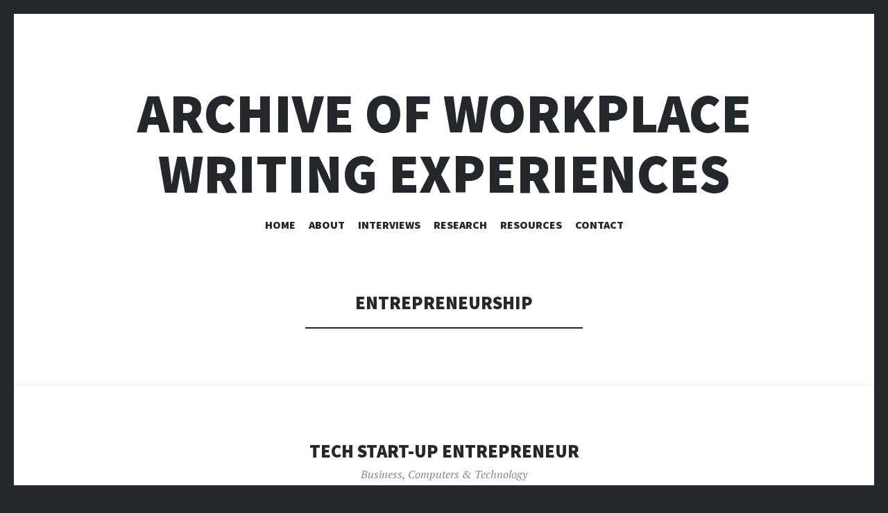

--- FILE ---
content_type: text/html; charset=UTF-8
request_url: https://www.workplace-writing.org/tag/entrepreneurship/
body_size: 22214
content:
<!DOCTYPE html>
<html lang="en-US">
<head>
<meta charset="UTF-8">
<meta name="viewport" content="width=device-width, initial-scale=1">
<link rel="profile" href="http://gmpg.org/xfn/11">
<link rel="pingback" href="https://www.workplace-writing.org/xmlrpc.php">

<title>entrepreneurship &#8211; Archive of Workplace Writing Experiences</title>
<meta name='robots' content='max-image-preview:large' />
	<style>img:is([sizes="auto" i], [sizes^="auto," i]) { contain-intrinsic-size: 3000px 1500px }</style>
	<link rel='dns-prefetch' href='//stats.wp.com' />
<link rel='dns-prefetch' href='//fonts.googleapis.com' />
<link rel='dns-prefetch' href='//v0.wordpress.com' />
<link rel='preconnect' href='//i0.wp.com' />
<link rel="alternate" type="application/rss+xml" title="Archive of Workplace Writing Experiences &raquo; Feed" href="https://www.workplace-writing.org/feed/" />
<link rel="alternate" type="application/rss+xml" title="Archive of Workplace Writing Experiences &raquo; Comments Feed" href="https://www.workplace-writing.org/comments/feed/" />
<link rel="alternate" type="application/rss+xml" title="Archive of Workplace Writing Experiences &raquo; entrepreneurship Tag Feed" href="https://www.workplace-writing.org/tag/entrepreneurship/feed/" />
<script type="text/javascript">
/* <![CDATA[ */
window._wpemojiSettings = {"baseUrl":"https:\/\/s.w.org\/images\/core\/emoji\/16.0.1\/72x72\/","ext":".png","svgUrl":"https:\/\/s.w.org\/images\/core\/emoji\/16.0.1\/svg\/","svgExt":".svg","source":{"concatemoji":"https:\/\/www.workplace-writing.org\/wp-includes\/js\/wp-emoji-release.min.js?ver=6.8.3"}};
/*! This file is auto-generated */
!function(s,n){var o,i,e;function c(e){try{var t={supportTests:e,timestamp:(new Date).valueOf()};sessionStorage.setItem(o,JSON.stringify(t))}catch(e){}}function p(e,t,n){e.clearRect(0,0,e.canvas.width,e.canvas.height),e.fillText(t,0,0);var t=new Uint32Array(e.getImageData(0,0,e.canvas.width,e.canvas.height).data),a=(e.clearRect(0,0,e.canvas.width,e.canvas.height),e.fillText(n,0,0),new Uint32Array(e.getImageData(0,0,e.canvas.width,e.canvas.height).data));return t.every(function(e,t){return e===a[t]})}function u(e,t){e.clearRect(0,0,e.canvas.width,e.canvas.height),e.fillText(t,0,0);for(var n=e.getImageData(16,16,1,1),a=0;a<n.data.length;a++)if(0!==n.data[a])return!1;return!0}function f(e,t,n,a){switch(t){case"flag":return n(e,"\ud83c\udff3\ufe0f\u200d\u26a7\ufe0f","\ud83c\udff3\ufe0f\u200b\u26a7\ufe0f")?!1:!n(e,"\ud83c\udde8\ud83c\uddf6","\ud83c\udde8\u200b\ud83c\uddf6")&&!n(e,"\ud83c\udff4\udb40\udc67\udb40\udc62\udb40\udc65\udb40\udc6e\udb40\udc67\udb40\udc7f","\ud83c\udff4\u200b\udb40\udc67\u200b\udb40\udc62\u200b\udb40\udc65\u200b\udb40\udc6e\u200b\udb40\udc67\u200b\udb40\udc7f");case"emoji":return!a(e,"\ud83e\udedf")}return!1}function g(e,t,n,a){var r="undefined"!=typeof WorkerGlobalScope&&self instanceof WorkerGlobalScope?new OffscreenCanvas(300,150):s.createElement("canvas"),o=r.getContext("2d",{willReadFrequently:!0}),i=(o.textBaseline="top",o.font="600 32px Arial",{});return e.forEach(function(e){i[e]=t(o,e,n,a)}),i}function t(e){var t=s.createElement("script");t.src=e,t.defer=!0,s.head.appendChild(t)}"undefined"!=typeof Promise&&(o="wpEmojiSettingsSupports",i=["flag","emoji"],n.supports={everything:!0,everythingExceptFlag:!0},e=new Promise(function(e){s.addEventListener("DOMContentLoaded",e,{once:!0})}),new Promise(function(t){var n=function(){try{var e=JSON.parse(sessionStorage.getItem(o));if("object"==typeof e&&"number"==typeof e.timestamp&&(new Date).valueOf()<e.timestamp+604800&&"object"==typeof e.supportTests)return e.supportTests}catch(e){}return null}();if(!n){if("undefined"!=typeof Worker&&"undefined"!=typeof OffscreenCanvas&&"undefined"!=typeof URL&&URL.createObjectURL&&"undefined"!=typeof Blob)try{var e="postMessage("+g.toString()+"("+[JSON.stringify(i),f.toString(),p.toString(),u.toString()].join(",")+"));",a=new Blob([e],{type:"text/javascript"}),r=new Worker(URL.createObjectURL(a),{name:"wpTestEmojiSupports"});return void(r.onmessage=function(e){c(n=e.data),r.terminate(),t(n)})}catch(e){}c(n=g(i,f,p,u))}t(n)}).then(function(e){for(var t in e)n.supports[t]=e[t],n.supports.everything=n.supports.everything&&n.supports[t],"flag"!==t&&(n.supports.everythingExceptFlag=n.supports.everythingExceptFlag&&n.supports[t]);n.supports.everythingExceptFlag=n.supports.everythingExceptFlag&&!n.supports.flag,n.DOMReady=!1,n.readyCallback=function(){n.DOMReady=!0}}).then(function(){return e}).then(function(){var e;n.supports.everything||(n.readyCallback(),(e=n.source||{}).concatemoji?t(e.concatemoji):e.wpemoji&&e.twemoji&&(t(e.twemoji),t(e.wpemoji)))}))}((window,document),window._wpemojiSettings);
/* ]]> */
</script>
<style id='wp-emoji-styles-inline-css' type='text/css'>

	img.wp-smiley, img.emoji {
		display: inline !important;
		border: none !important;
		box-shadow: none !important;
		height: 1em !important;
		width: 1em !important;
		margin: 0 0.07em !important;
		vertical-align: -0.1em !important;
		background: none !important;
		padding: 0 !important;
	}
</style>
<link rel='stylesheet' id='wp-block-library-css' href='https://www.workplace-writing.org/wp-includes/css/dist/block-library/style.min.css?ver=6.8.3' type='text/css' media='all' />
<style id='classic-theme-styles-inline-css' type='text/css'>
/*! This file is auto-generated */
.wp-block-button__link{color:#fff;background-color:#32373c;border-radius:9999px;box-shadow:none;text-decoration:none;padding:calc(.667em + 2px) calc(1.333em + 2px);font-size:1.125em}.wp-block-file__button{background:#32373c;color:#fff;text-decoration:none}
</style>
<link rel='stylesheet' id='mediaelement-css' href='https://www.workplace-writing.org/wp-includes/js/mediaelement/mediaelementplayer-legacy.min.css?ver=4.2.17' type='text/css' media='all' />
<link rel='stylesheet' id='wp-mediaelement-css' href='https://www.workplace-writing.org/wp-includes/js/mediaelement/wp-mediaelement.min.css?ver=6.8.3' type='text/css' media='all' />
<style id='jetpack-sharing-buttons-style-inline-css' type='text/css'>
.jetpack-sharing-buttons__services-list{display:flex;flex-direction:row;flex-wrap:wrap;gap:0;list-style-type:none;margin:5px;padding:0}.jetpack-sharing-buttons__services-list.has-small-icon-size{font-size:12px}.jetpack-sharing-buttons__services-list.has-normal-icon-size{font-size:16px}.jetpack-sharing-buttons__services-list.has-large-icon-size{font-size:24px}.jetpack-sharing-buttons__services-list.has-huge-icon-size{font-size:36px}@media print{.jetpack-sharing-buttons__services-list{display:none!important}}.editor-styles-wrapper .wp-block-jetpack-sharing-buttons{gap:0;padding-inline-start:0}ul.jetpack-sharing-buttons__services-list.has-background{padding:1.25em 2.375em}
</style>
<style id='global-styles-inline-css' type='text/css'>
:root{--wp--preset--aspect-ratio--square: 1;--wp--preset--aspect-ratio--4-3: 4/3;--wp--preset--aspect-ratio--3-4: 3/4;--wp--preset--aspect-ratio--3-2: 3/2;--wp--preset--aspect-ratio--2-3: 2/3;--wp--preset--aspect-ratio--16-9: 16/9;--wp--preset--aspect-ratio--9-16: 9/16;--wp--preset--color--black: #000000;--wp--preset--color--cyan-bluish-gray: #abb8c3;--wp--preset--color--white: #ffffff;--wp--preset--color--pale-pink: #f78da7;--wp--preset--color--vivid-red: #cf2e2e;--wp--preset--color--luminous-vivid-orange: #ff6900;--wp--preset--color--luminous-vivid-amber: #fcb900;--wp--preset--color--light-green-cyan: #7bdcb5;--wp--preset--color--vivid-green-cyan: #00d084;--wp--preset--color--pale-cyan-blue: #8ed1fc;--wp--preset--color--vivid-cyan-blue: #0693e3;--wp--preset--color--vivid-purple: #9b51e0;--wp--preset--gradient--vivid-cyan-blue-to-vivid-purple: linear-gradient(135deg,rgba(6,147,227,1) 0%,rgb(155,81,224) 100%);--wp--preset--gradient--light-green-cyan-to-vivid-green-cyan: linear-gradient(135deg,rgb(122,220,180) 0%,rgb(0,208,130) 100%);--wp--preset--gradient--luminous-vivid-amber-to-luminous-vivid-orange: linear-gradient(135deg,rgba(252,185,0,1) 0%,rgba(255,105,0,1) 100%);--wp--preset--gradient--luminous-vivid-orange-to-vivid-red: linear-gradient(135deg,rgba(255,105,0,1) 0%,rgb(207,46,46) 100%);--wp--preset--gradient--very-light-gray-to-cyan-bluish-gray: linear-gradient(135deg,rgb(238,238,238) 0%,rgb(169,184,195) 100%);--wp--preset--gradient--cool-to-warm-spectrum: linear-gradient(135deg,rgb(74,234,220) 0%,rgb(151,120,209) 20%,rgb(207,42,186) 40%,rgb(238,44,130) 60%,rgb(251,105,98) 80%,rgb(254,248,76) 100%);--wp--preset--gradient--blush-light-purple: linear-gradient(135deg,rgb(255,206,236) 0%,rgb(152,150,240) 100%);--wp--preset--gradient--blush-bordeaux: linear-gradient(135deg,rgb(254,205,165) 0%,rgb(254,45,45) 50%,rgb(107,0,62) 100%);--wp--preset--gradient--luminous-dusk: linear-gradient(135deg,rgb(255,203,112) 0%,rgb(199,81,192) 50%,rgb(65,88,208) 100%);--wp--preset--gradient--pale-ocean: linear-gradient(135deg,rgb(255,245,203) 0%,rgb(182,227,212) 50%,rgb(51,167,181) 100%);--wp--preset--gradient--electric-grass: linear-gradient(135deg,rgb(202,248,128) 0%,rgb(113,206,126) 100%);--wp--preset--gradient--midnight: linear-gradient(135deg,rgb(2,3,129) 0%,rgb(40,116,252) 100%);--wp--preset--font-size--small: 13px;--wp--preset--font-size--medium: 20px;--wp--preset--font-size--large: 36px;--wp--preset--font-size--x-large: 42px;--wp--preset--spacing--20: 0.44rem;--wp--preset--spacing--30: 0.67rem;--wp--preset--spacing--40: 1rem;--wp--preset--spacing--50: 1.5rem;--wp--preset--spacing--60: 2.25rem;--wp--preset--spacing--70: 3.38rem;--wp--preset--spacing--80: 5.06rem;--wp--preset--shadow--natural: 6px 6px 9px rgba(0, 0, 0, 0.2);--wp--preset--shadow--deep: 12px 12px 50px rgba(0, 0, 0, 0.4);--wp--preset--shadow--sharp: 6px 6px 0px rgba(0, 0, 0, 0.2);--wp--preset--shadow--outlined: 6px 6px 0px -3px rgba(255, 255, 255, 1), 6px 6px rgba(0, 0, 0, 1);--wp--preset--shadow--crisp: 6px 6px 0px rgba(0, 0, 0, 1);}:where(.is-layout-flex){gap: 0.5em;}:where(.is-layout-grid){gap: 0.5em;}body .is-layout-flex{display: flex;}.is-layout-flex{flex-wrap: wrap;align-items: center;}.is-layout-flex > :is(*, div){margin: 0;}body .is-layout-grid{display: grid;}.is-layout-grid > :is(*, div){margin: 0;}:where(.wp-block-columns.is-layout-flex){gap: 2em;}:where(.wp-block-columns.is-layout-grid){gap: 2em;}:where(.wp-block-post-template.is-layout-flex){gap: 1.25em;}:where(.wp-block-post-template.is-layout-grid){gap: 1.25em;}.has-black-color{color: var(--wp--preset--color--black) !important;}.has-cyan-bluish-gray-color{color: var(--wp--preset--color--cyan-bluish-gray) !important;}.has-white-color{color: var(--wp--preset--color--white) !important;}.has-pale-pink-color{color: var(--wp--preset--color--pale-pink) !important;}.has-vivid-red-color{color: var(--wp--preset--color--vivid-red) !important;}.has-luminous-vivid-orange-color{color: var(--wp--preset--color--luminous-vivid-orange) !important;}.has-luminous-vivid-amber-color{color: var(--wp--preset--color--luminous-vivid-amber) !important;}.has-light-green-cyan-color{color: var(--wp--preset--color--light-green-cyan) !important;}.has-vivid-green-cyan-color{color: var(--wp--preset--color--vivid-green-cyan) !important;}.has-pale-cyan-blue-color{color: var(--wp--preset--color--pale-cyan-blue) !important;}.has-vivid-cyan-blue-color{color: var(--wp--preset--color--vivid-cyan-blue) !important;}.has-vivid-purple-color{color: var(--wp--preset--color--vivid-purple) !important;}.has-black-background-color{background-color: var(--wp--preset--color--black) !important;}.has-cyan-bluish-gray-background-color{background-color: var(--wp--preset--color--cyan-bluish-gray) !important;}.has-white-background-color{background-color: var(--wp--preset--color--white) !important;}.has-pale-pink-background-color{background-color: var(--wp--preset--color--pale-pink) !important;}.has-vivid-red-background-color{background-color: var(--wp--preset--color--vivid-red) !important;}.has-luminous-vivid-orange-background-color{background-color: var(--wp--preset--color--luminous-vivid-orange) !important;}.has-luminous-vivid-amber-background-color{background-color: var(--wp--preset--color--luminous-vivid-amber) !important;}.has-light-green-cyan-background-color{background-color: var(--wp--preset--color--light-green-cyan) !important;}.has-vivid-green-cyan-background-color{background-color: var(--wp--preset--color--vivid-green-cyan) !important;}.has-pale-cyan-blue-background-color{background-color: var(--wp--preset--color--pale-cyan-blue) !important;}.has-vivid-cyan-blue-background-color{background-color: var(--wp--preset--color--vivid-cyan-blue) !important;}.has-vivid-purple-background-color{background-color: var(--wp--preset--color--vivid-purple) !important;}.has-black-border-color{border-color: var(--wp--preset--color--black) !important;}.has-cyan-bluish-gray-border-color{border-color: var(--wp--preset--color--cyan-bluish-gray) !important;}.has-white-border-color{border-color: var(--wp--preset--color--white) !important;}.has-pale-pink-border-color{border-color: var(--wp--preset--color--pale-pink) !important;}.has-vivid-red-border-color{border-color: var(--wp--preset--color--vivid-red) !important;}.has-luminous-vivid-orange-border-color{border-color: var(--wp--preset--color--luminous-vivid-orange) !important;}.has-luminous-vivid-amber-border-color{border-color: var(--wp--preset--color--luminous-vivid-amber) !important;}.has-light-green-cyan-border-color{border-color: var(--wp--preset--color--light-green-cyan) !important;}.has-vivid-green-cyan-border-color{border-color: var(--wp--preset--color--vivid-green-cyan) !important;}.has-pale-cyan-blue-border-color{border-color: var(--wp--preset--color--pale-cyan-blue) !important;}.has-vivid-cyan-blue-border-color{border-color: var(--wp--preset--color--vivid-cyan-blue) !important;}.has-vivid-purple-border-color{border-color: var(--wp--preset--color--vivid-purple) !important;}.has-vivid-cyan-blue-to-vivid-purple-gradient-background{background: var(--wp--preset--gradient--vivid-cyan-blue-to-vivid-purple) !important;}.has-light-green-cyan-to-vivid-green-cyan-gradient-background{background: var(--wp--preset--gradient--light-green-cyan-to-vivid-green-cyan) !important;}.has-luminous-vivid-amber-to-luminous-vivid-orange-gradient-background{background: var(--wp--preset--gradient--luminous-vivid-amber-to-luminous-vivid-orange) !important;}.has-luminous-vivid-orange-to-vivid-red-gradient-background{background: var(--wp--preset--gradient--luminous-vivid-orange-to-vivid-red) !important;}.has-very-light-gray-to-cyan-bluish-gray-gradient-background{background: var(--wp--preset--gradient--very-light-gray-to-cyan-bluish-gray) !important;}.has-cool-to-warm-spectrum-gradient-background{background: var(--wp--preset--gradient--cool-to-warm-spectrum) !important;}.has-blush-light-purple-gradient-background{background: var(--wp--preset--gradient--blush-light-purple) !important;}.has-blush-bordeaux-gradient-background{background: var(--wp--preset--gradient--blush-bordeaux) !important;}.has-luminous-dusk-gradient-background{background: var(--wp--preset--gradient--luminous-dusk) !important;}.has-pale-ocean-gradient-background{background: var(--wp--preset--gradient--pale-ocean) !important;}.has-electric-grass-gradient-background{background: var(--wp--preset--gradient--electric-grass) !important;}.has-midnight-gradient-background{background: var(--wp--preset--gradient--midnight) !important;}.has-small-font-size{font-size: var(--wp--preset--font-size--small) !important;}.has-medium-font-size{font-size: var(--wp--preset--font-size--medium) !important;}.has-large-font-size{font-size: var(--wp--preset--font-size--large) !important;}.has-x-large-font-size{font-size: var(--wp--preset--font-size--x-large) !important;}
:where(.wp-block-post-template.is-layout-flex){gap: 1.25em;}:where(.wp-block-post-template.is-layout-grid){gap: 1.25em;}
:where(.wp-block-columns.is-layout-flex){gap: 2em;}:where(.wp-block-columns.is-layout-grid){gap: 2em;}
:root :where(.wp-block-pullquote){font-size: 1.5em;line-height: 1.6;}
</style>
<link rel='stylesheet' id='illustratr-source-sans-pro-css' href='https://fonts.googleapis.com/css?family=Source+Sans+Pro%3A400%2C700%2C900%2C400italic%2C700italic%2C900italic&#038;subset=latin%2Clatin-ext' type='text/css' media='all' />
<link rel='stylesheet' id='illustratr-pt-serif-css' href='https://fonts.googleapis.com/css?family=PT+Serif%3A400%2C700%2C400italic%2C700italic&#038;subset=latin%2Clatin-ext' type='text/css' media='all' />
<link rel='stylesheet' id='illustratr-source-code-pro-css' href='https://fonts.googleapis.com/css?family=Source+Code+Pro' type='text/css' media='all' />
<link rel='stylesheet' id='genericons-css' href='https://www.workplace-writing.org/wp-content/plugins/jetpack/_inc/genericons/genericons/genericons.css?ver=3.1' type='text/css' media='all' />
<link rel='stylesheet' id='illustratr-style-css' href='https://www.workplace-writing.org/wp-content/themes/illustratr/style.css?ver=6.8.3' type='text/css' media='all' />
<script type="text/javascript" src="https://www.workplace-writing.org/wp-includes/js/jquery/jquery.min.js?ver=3.7.1" id="jquery-core-js"></script>
<script type="text/javascript" src="https://www.workplace-writing.org/wp-includes/js/jquery/jquery-migrate.min.js?ver=3.4.1" id="jquery-migrate-js"></script>
<script type="text/javascript" src="https://www.workplace-writing.org/wp-content/plugins/wp-hide-post/public/js/wp-hide-post-public.js?ver=2.0.10" id="wp-hide-post-js"></script>
<link rel="https://api.w.org/" href="https://www.workplace-writing.org/wp-json/" /><link rel="alternate" title="JSON" type="application/json" href="https://www.workplace-writing.org/wp-json/wp/v2/tags/133" /><link rel="EditURI" type="application/rsd+xml" title="RSD" href="https://www.workplace-writing.org/xmlrpc.php?rsd" />
<meta name="generator" content="WordPress 6.8.3" />
<script>readMoreArgs = []</script><script type="text/javascript">
				EXPM_VERSION=3.484;EXPM_AJAX_URL='https://www.workplace-writing.org/wp-admin/admin-ajax.php';
			function yrmAddEvent(element, eventName, fn) {
				if (element.addEventListener)
					element.addEventListener(eventName, fn, false);
				else if (element.attachEvent)
					element.attachEvent('on' + eventName, fn);
			}
			</script>	<style>img#wpstats{display:none}</style>
		
<!-- Jetpack Open Graph Tags -->
<meta property="og:type" content="website" />
<meta property="og:title" content="entrepreneurship &#8211; Archive of Workplace Writing Experiences" />
<meta property="og:url" content="https://www.workplace-writing.org/tag/entrepreneurship/" />
<meta property="og:site_name" content="Archive of Workplace Writing Experiences" />
<meta property="og:image" content="https://i0.wp.com/www.workplace-writing.org/wp-content/uploads/2017/04/cropped-Homepage_Stockphoto-1.jpg?fit=512%2C512&#038;ssl=1" />
<meta property="og:image:width" content="512" />
<meta property="og:image:height" content="512" />
<meta property="og:image:alt" content="" />
<meta property="og:locale" content="en_US" />

<!-- End Jetpack Open Graph Tags -->
<link rel="icon" href="https://i0.wp.com/www.workplace-writing.org/wp-content/uploads/2017/04/cropped-Homepage_Stockphoto-1.jpg?fit=32%2C32&#038;ssl=1" sizes="32x32" />
<link rel="icon" href="https://i0.wp.com/www.workplace-writing.org/wp-content/uploads/2017/04/cropped-Homepage_Stockphoto-1.jpg?fit=192%2C192&#038;ssl=1" sizes="192x192" />
<link rel="apple-touch-icon" href="https://i0.wp.com/www.workplace-writing.org/wp-content/uploads/2017/04/cropped-Homepage_Stockphoto-1.jpg?fit=180%2C180&#038;ssl=1" />
<meta name="msapplication-TileImage" content="https://i0.wp.com/www.workplace-writing.org/wp-content/uploads/2017/04/cropped-Homepage_Stockphoto-1.jpg?fit=270%2C270&#038;ssl=1" />
		<style type="text/css" id="wp-custom-css">
			/*
You can add your own CSS here.

Click the help icon above to learn more.
*/

.home #page
{
background-image: url("http://www.workplace-writing.org/wp-content/uploads/2017/04/Homepage_Stockphoto-1.jpg");
background-size: cover;
background-repeat: no-repeat;
}

.home .entry-title, .home, .home .site-description
{
color: white;
}

.home .entry-content
{
background-color:rgba(0,0,0,0.4);
}

.home .main-navigation ul li a
{
color: white;
}

.home .main-navigation ul ul
{
color: black;
}

.home .main-navigation ul ul {
background: #24282d;
}
		</style>
		</head>

<body class="archive tag tag-entrepreneurship tag-133 wp-theme-illustratr body-borders group-blog">
<div id="page" class="hfeed site">

	<header id="masthead" class="site-header" role="banner">
		
		<div class="site-branding">
			<a href="https://www.workplace-writing.org/" class="site-logo-link" rel="home" itemprop="url"></a>			<h1 class="site-title"><a href="https://www.workplace-writing.org/" rel="home">Archive of Workplace Writing Experiences</a></h1>
			<h2 class="site-description"></h2>
		</div><!-- .site-branding -->

					<nav id="site-navigation" class="main-navigation" role="navigation">
				<h1 class="menu-toggle"><span class="genericon genericon-menu"><span class="screen-reader-text">Menu</span></span></h1>
				<a class="skip-link screen-reader-text" href="#content">Skip to content</a>

				<div class="menu-wrapper"><ul id="menu-primary" class="clear"><li id="menu-item-31" class="menu-item menu-item-type-post_type menu-item-object-page menu-item-home menu-item-31"><a href="https://www.workplace-writing.org/">Home</a></li>
<li id="menu-item-32" class="menu-item menu-item-type-post_type menu-item-object-page menu-item-has-children menu-item-32"><a href="https://www.workplace-writing.org/about/">About</a>
<ul class="sub-menu">
	<li id="menu-item-368" class="menu-item menu-item-type-post_type menu-item-object-post menu-item-368"><a href="https://www.workplace-writing.org/about-us/">About Us</a></li>
	<li id="menu-item-357" class="menu-item menu-item-type-post_type menu-item-object-page menu-item-357"><a href="https://www.workplace-writing.org/about/news/">News</a></li>
</ul>
</li>
<li id="menu-item-34" class="menu-item menu-item-type-custom menu-item-object-custom menu-item-has-children menu-item-34"><a href="https://www.workplace-writing.org/interviews/">Interviews</a>
<ul class="sub-menu">
	<li id="menu-item-54" class="menu-item menu-item-type-taxonomy menu-item-object-category menu-item-54"><a href="https://www.workplace-writing.org/interviews/business/">Business</a></li>
	<li id="menu-item-57" class="menu-item menu-item-type-taxonomy menu-item-object-category menu-item-57"><a href="https://www.workplace-writing.org/interviews/government-military/">Government &#038; Military</a></li>
	<li id="menu-item-178" class="menu-item menu-item-type-taxonomy menu-item-object-category menu-item-178"><a href="https://www.workplace-writing.org/interviews/education/">Education</a></li>
	<li id="menu-item-59" class="menu-item menu-item-type-taxonomy menu-item-object-category menu-item-59"><a href="https://www.workplace-writing.org/interviews/non-profit/">Non-profit</a></li>
	<li id="menu-item-55" class="menu-item menu-item-type-taxonomy menu-item-object-category menu-item-55"><a href="https://www.workplace-writing.org/interviews/arts/">Arts</a></li>
	<li id="menu-item-58" class="menu-item menu-item-type-taxonomy menu-item-object-category menu-item-58"><a href="https://www.workplace-writing.org/interviews/law-law-enforcement/">Law &#038; Law Enforcement</a></li>
	<li id="menu-item-60" class="menu-item menu-item-type-taxonomy menu-item-object-category menu-item-60"><a href="https://www.workplace-writing.org/interviews/sciences/">Sciences</a></li>
	<li id="menu-item-56" class="menu-item menu-item-type-taxonomy menu-item-object-category menu-item-56"><a href="https://www.workplace-writing.org/interviews/computers-technology/">Computers &#038; Technology</a></li>
</ul>
</li>
<li id="menu-item-156" class="menu-item menu-item-type-post_type menu-item-object-page menu-item-156"><a href="https://www.workplace-writing.org/research/">Research</a></li>
<li id="menu-item-35" class="menu-item menu-item-type-post_type menu-item-object-page menu-item-35"><a href="https://www.workplace-writing.org/resources/">Resources</a></li>
<li id="menu-item-33" class="menu-item menu-item-type-post_type menu-item-object-page menu-item-33"><a href="https://www.workplace-writing.org/contact/">Contact</a></li>
</ul></div>			</nav><!-- #site-navigation -->
			</header><!-- #masthead -->

	<div id="content" class="site-content">

	<section id="primary" class="content-area">
		<main id="main" class="site-main" role="main">

		
			<header class="page-header">
				<h1 class="page-title">
					entrepreneurship				</h1>
							</header><!-- .page-header -->

						
				
<article id="post-630" class="post-630 post type-post status-publish format-standard hentry category-business category-computers-technology tag-entrepreneur tag-entrepreneurship tag-it tag-start-up tag-start-up-2 tag-technology">

	
	<header class="entry-header">
		<h1 class="entry-title"><a href="https://www.workplace-writing.org/tech-start-up-entrepreneur/" rel="bookmark">Tech Start-up Entrepreneur</a></h1>
					<span class="cat-links"><a href="https://www.workplace-writing.org/interviews/business/" rel="category tag">Business</a>, <a href="https://www.workplace-writing.org/interviews/computers-technology/" rel="category tag">Computers &amp; Technology</a></span>
		
			</header><!-- .entry-header -->

					<div class="entry-content">
			
<figure class="wp-block-audio"><audio controls src="https://workplace-writing.s3.amazonaws.com/archive/Tech+Start+Up+Entrepreneur+.mp3"></audio></figure>



<p>Q: Would you please state your job title, where you currently work, and how long it’s been since you graduated from college?</p>



<p>A: My name is Aaron Gotwalt, I am currently heading into my next project, so I don’t have a job title right now. In the past I’ve been a CEO, I’ve been a CTO, I’ve founded several companies. I graduated from college in 2004. </p>



<div class='yrm-content yrm-content-1 yrm-content-hide ' id='yrm-9NK26' data-id='1' data-show-status='false' data-after-action='' style="visibility: hidden;height: 0;">
			<div id='yrm-inner-content-yrm-9NK26' class='yrm-inner-content-wrapper yrm-cntent-1'></p>



<p>Q: Great. And could you tell me a little bit about your field in general and the kinds of companies that you’ve started and worked for?</p>



<p>A: Sure. When I was a sophomore in college at Penn State, I founded a company called Elexio, with a friend of mine from high school. Elexio in 2002 I think was, when I think about it in hindsight, was trying to do something interesting. We built a web editor that ran in your web browser, so similar to something like Wix or Squarespace or something like that, and we did it in 2002. The technology was interesting, the people I was working with didn’t understand that possibility, and so though we had something kind of cool, it never lived up to its obvious potentials that you can see in hindsight. Sort of the thing that moved me to San Francisco, I built a company called CoTweet in 2008. CoTweet was an enterprise social media management dashboard for large companies. So our first clients were companies like Ford and Microsoft and JetBlue. And you had this, you know, as social media was gaining steam ten years ago, large brands were suddenly forced to try and figure out how to approach those platforms. And in CoTweet we built them a product that they could take their existing customer service approach to dealing with email and then apply that to social media, and so we built that. You know, it was a classic startup story where I moved home with my parents at 27, and I borrowed money from my grandparents to come out to San Francisco multiple times to try and find funding. We did that and then, probably the most unlikely thing happened, we sold the company about nine months later to ExactTarget, who then subsequently went public and then was acquired by SalesForce.&nbsp;</p>



<p>Q: Oh interesting, interesting. Wow, okay. That’s fascinating. What a history.&nbsp;</p>



<p>A: That gets me to eight years ago [chuckle]. And then in the past eight years we built a company called SeeSaw, which was a mobile social network focused on decision making, helping you decide if you know, what to buy, or where to go. And that, that was an interesting learning experience in just how difficult it is to get people to use new applications. And I think we executed really well, but it was a hard, hard lesson. I then built a company called Projector, and Projector was a little bit of a different space, it was a tool for developers, when we were trying to improve push notifications that go to your phone. We thought at the time that most people get far too many, and they sort of reach this noise threshold where you start ignoring them altogether, and so we attempted to build technology to filter those notifications down to the ones you actually want under the hypothesis that it’s good for both you, the user, and good for the company who isn’t necessarily trying to annoy you, but doesn’t have tooling to get more sophisticated at that. So we built that, we ended up shutting it down. I think we learned&#8211; Apple in particular does not have a long term vision that supports this, so it was a difficult learning project, but we learned a ton about the space and how complex it is for large organizations to manage those things.&nbsp;</p>



<p>Q: Oh how interesting. And that’s the project you’ve most recently stepped back from?</p>



<p>A: Yeah.</p>



<p>Q: Great, wonderful. So a lot of these questions are sort of framed in a way that speak to a specific job, but you should feel free obviously to pull from any of these experiences. And just sort of talk more generally, you might be thinking about across the long term how writing has worked, things like that. So whatever way it makes sense for you to think about these questions and answer them is great with us, we’d love to hear about any of these experiences. So first let’s just start with sort of thinking about your role as an entrepreneur, as CEO of an organization, working with these sort of very technical startups, could you estimate in an average week how much writing you do, like percentage wise?</p>



<p>A: You know, I think over time it’s gotten to be higher. When I started, you know, I assumed that my engineering output was how I should measure my own velocity, so you know, I think when you have an engineering skill set, you can look at your output and you can kind of quantify it, and something I’ve learned over the last ten years or so, is that when I don’t know what I’m doing, I will default to just engineering things, even things that aren’t necessary, because they allow me to feel like I’ve accomplished something without necessarily getting anything done. And in truth, my real value is higher when I’m writing and figuring, sort of answering hard questions, than when I’m necessarily just building something. So I would say that my shift has moved towards writing, I think, especially you know I, I’m talking to a couple different companies right now, including one run by a friend of mine, and they’re 70 people right now, and they are in I think six time zones, and only 30 percent of them are in San Francisco. And in order to, you know I think there’s a growing trend toward decentralized organizations, which puts new pressures on the ways that you communicate and sort of build both a company culture and makes sure that everybody knows what’s going on, and that shift goes hand in hand with requiring that everybody’s a good communicator, and has strong writing skills. And I think that even as I’m, you know, whether I build something next or I go work somewhere, I think this shift towards decentralization sort of, it drives this idea that writing skills are really essential and are going to only be more central in how you do your everyday work.</p>



<p>Q: That makes perfect sense to me. And I’m wondering, you know, in the roles that you’ve had, there’s this obvious internal communication that you’re talking about now, particularly in these decentralized organizations, and so I was wondering if you could talk a little bit about the breakdown between internal written communication versus external communication, what those different types of writing look like to you?</p>



<p>A: Sure. I mean, you know, internally we have tools like Slack. Slack isn’t the first tool that does short group messaging, but in terms of its dominance at least in the tech enterprise, it’s pretty strong right now. I think it’s one thing to text your partner or your mom or something like that, you can send without thinking, but the moment you have a team of three or four people, and you’re sharing sort of text space, even that becomes, there’s this whole art I think of communicating clearly and not having accidental secondary meanings to people when you’re using a chat tool. So I think there is an art to utilizing group texting in a way that’s productive for a team, that allows you to communicate whatever thing you’re trying to communicate without creating secondary problems in the text. I think there’s a common pattern where you will Slacking back and forth with a group of people, and then communication itself will break down to a point where you have to jump onto a video or phone call, and I’ve certainly done that, and been a part of situations where that happens, but that’s like a every hour, every day kind of thing for most teams. And I think it comes down to there are certain limitations to having multiple people typing towards each other at the same time without being able to really process what you’re saying. You know, like, I’ll write an email and then I’ll reread that email before I send it. For the most part in texting you don’t do that. And I think that that can create confusion because you’ll say things before you really realize what you’ve said. And as opposed to just saying it out loud, you know, where we have audio cues, we have vocal tone, we have facial expressions that you might pick up on you know when we’re sitting across from each other, you just, you’re faced with these cold letters. And so you can have really bad consequences in a work environment from people misunderstanding what you’re trying to say. So I think there’s even at that smallest scale, there’s a skill in writing that could be developed further, even though, I don’t suggest that colleges start teaching like, Office Emoji 101 or something. But you know there is this, how do you communicate professionally using tools that feel very much like the tools that you use to talk to your friends? You know, so I think that’s a component. So a lot of internal communication at least in the organizations I’ve been in in the past ten years have shifted from formalized communication via email to more nonformal communication in something like Slack. A trend that I’ve seen over the last five years is that, increasingly organizations are talking to their partner organizations via similar tools including Slack. So now, I used to think of email as sort of like the way a company talks to another company, and texting tools like Slack as a way that companies talked to themselves. And now increasingly that barrier’s being broken, so it’s companies talking to other companies via these texting tools, and I think that creates all sorts of new and probably interesting legal challenges, because you don’t have the sort of review that would normally go into a message where I’m sending an email to the vice president of something in some other company. So I think this shift towards deformalizing company communication probably has some really interesting challenges wrapped into it. And then there’s sort of the, you know, all the way to the other side, which is, you know, writing for public conception about your company, and that’s something that I care a lot about. I know that’s the one that’s probably changed the least. But writing blog posts, writing copy for your website, I think there’s a real art to that. I think something I’ve developed over time is, what am I trying to say? I think that there was this, when I graduated from college, I wanted to impress you with my language, and sort of these complex sentences and interesting styling, and I read some author and I’m trying to take some flavor from them into this blog post about my company. Over time I think I’ve learned that you really do want to write it in the simplest way possible, and that the simplest way and the least, you know putting up the fewest barriers to understanding allows you to communicate your ideas as clearly as they will be. It cuts down on difficulty if you have a reader who’s reading from a second language, or maybe not fully understand the technical concepts involved &#8211; with a lot of what I’ve done, there’s sort of technical layer to it &#8211; but I really love reducing complicated ideas to really understandable phrases, and I think that’s something that I’m trying to develop personally, and I hope that other people will develop too. It’s not about writing in this, you know, very complex paragraph-long sentence, it’s trying to reduce this to, “This is exactly what this thing is.” And yeah, so that’s another facet of this sort of writing development that I think I’ve done.</p>



<p>Q: Yeah, absolutely. That makes a lot of sense to me. And I think it’s a process a lot of people go through, whether they sort of do that consciously or articulate it, yeah. Could you walk us through, we’re particularly interested in writing process, I was wondering if you could think about a recent writing project, it doesn’t need to be large-scale, but it can be, and just sort of walk us through the steps that you take from the very beginning, sort of thinking about the writing project, all the way through to calling it done and sending wherever it needs to go?</p>



<p>A: Would you like in sort of office collaborative kind of example?&nbsp;</p>



<p>Q: That would be wonderful. That sounds great.</p>



<p>A: Probably a year ago, after Projector, I was sort of experimenting with a couple different ideas, and one of them was a health privacy project. We did some technical experimentation and then learned, we learned some interesting details about the lack of privacy in healthcare data, and we wanted to write about that as sort of a mechanism for explaining why our company exists, and what it’s all about. I believe my partner in the project actually started the draft, you know, we started with an outline. We had data that we were trying to present, it wasn’t, you know, research-grade data, but it was you know, some observations that we had made while studying some things.&nbsp;</p>



<p>Q: I’m sorry to interrupt you Aaron, just for context &#8211; who is the sort of imagined audience for this document?</p>



<p>A: That document was for health tech professionals.</p>



<p>Q: Perfect, okay, great.</p>



<p>A: It was for health tech professionals, I think that’s perhaps the most interesting thing, is that it was health tech professionals, but it was more importantly to communicate why our company exists to people who aren’t health tech professionals. So you have this multiple audience problem, where we needed to seem reasonable to both audiences.</p>



<p>Q: Yes. And as you were envisioning &#8211; sorry, I don’t want to derail you too far &#8211; but just for context, so where were you envisioning this landing such that those multiple audiences would access it?</p>



<p>A: Ultimately our corporate blog.&nbsp;</p>



<p>Q: Great, okay.</p>



<p>A: And the scope of this work was like, we had discovered some data over two weeks, and we were going to put it out within a week, it wasn’t, you know, we weren’t, this was not a stop the presses kind of event, but it was significant. So we started, we had the data, and my partner at the time wrote a draft, I think I just rewrote it altogether. And I think the audience problem was the problem that we ran into. We wrote, I think the first draft of it ended up being very much geared towards people who are trying to understand our company but didn’t cover the technical aspects of it, and so we rewrote it. We brought the engineer who had been responsible for the data side back into this discussion to try and sort of shape the narrative around the data and make sure we understood when we were making representations about the data, that those representations were accurate. You know, so it ended up just being kind of a back and forth, we used Google Docs I think for it, where we would write and then add annotations and then write, and then add annotations. And ultimately then we sent it to an editor to have a clean up and an external set of eyes. I think when you’re writing this kind of a thing, you oftentimes develop blind spots because you assume that the audience will understand the words you’re using. So we sent it to an external editor for some feedback. And then ultimately published it. It wasn’t a long process, it was probably a four or five day process.</p>



<p>Q: No that’s great. That’s really really useful. Especially the collaborative writing aspect is really interesting to me. So you obviously do a lot of different types of writing, some as you mentioned sort of internal, some client-facing, and some more public-facing, and moving between those types of writing is obviously its own sort of challenge. So I’m wondering sort of how do you perceive that you learned how to perform these very varied types of writings?</p>



<p>A: Some of it is that I think I was exposed to great writing teachers. You know, I did not have&#8211; so I went to a private Christian school for K-12 and I would say that really their only strong suit from that education in its English department, which was pretty consistent, the rest of it was pretty bad. And then when I got to college I was exposed to some really great writers and writing teachers. A lot of it was creative writing, nontechnical, but that I think got, it triggered something in me, I think I learned something from that. I think some of my development has been because I’ve been annoyed by other people being bad at this, and so my professional development has been to no longer just rewrite it and not tell you. But you know, I think there was a phase where I was embarrassed by the communications leaving my company, and I was just going to take charge of it, you know, because we sounded dumber than we were [chuckle]. I don’t know what to tell you, I think there’s some aspect that’s just sort of like, you have these standards in your head for how you think you would sound, how you think the company should sound, and you’re willing to do whatever you can in order to make that standard the way that it is.&nbsp;</p>



<p>Q: That makes sense, that makes perfect sense. So sort of to that end, has there ever been a time in your career that you felt unprepared as a writer?&nbsp;</p>



<p>A: Huh. I don’t have a good answer for this question.&nbsp;</p>



<p>Q: That’s okay.</p>



<p>A: Yeah, I mean maybe that’s sort of the danger of being in startup land, is that you’re never really prepared for anything, and you’re just doing it anyway. It’s probably like, you know, a college writing course, you know, you’re in this 413 and the paper’s due on Friday, and whether or not you feel prepared for it, you’re shipping it. I think I’ve gotten better at getting prepared for projects that I’m not that great at, whether that’s bringing in the right people, or getting second opinions, or becoming more confident in the core skill set that I have.&nbsp;</p>



<p>Q: That’s great, that makes a lot of sense to me.&nbsp;</p>



<p>A: One key thing is that, you know, I think that most professional writing that I am exposed to, it has some form of collaborative behaviour to it, you’re very rarely writing in a complete vacuum.&nbsp;</p>



<p>Q: Yeah, that makes sense. Are there challenges that you’ve experienced that are specific to collaborative writing? I mean, there are some that we sort of assume, but does that process typically go smoothly for you? Are there certain things that you do to ensure that it goes well? Are there certain things that present unique challenges for you particularly in collaborative writing?</p>



<p>A: I would say that collaboration just in general depends on a certain maturity to be able to accept that you’re wrong about things and I think that’s something you develop over time if you’re lucky. I’m not sure that there’s some, you know, way to do that other than to just accept it at times. I’m sorry, I lost my train of thought. Could you re-ask the question?</p>



<p>Q: Sure, so the challenges that are unique to collaborative writing, and you said you have to be mature enough to be able to accept that you are wrong [chuckle].</p>



<p>A: Oh, yeah. So I think a core challenge in collaborative writing is that it gets back to that question of the audience. You, when you start writing, have some idea of who the audience is going to be, and if you’re collaborating with somebody else and you’re doing something that’s nontrivial, they may have a very different idea of who that audience is, and so you could both, if you’d set out and tried to write at the same time, could write very different pieces that communicate effectively the same information, and I think unifying that audience view is tricky. I think that even if it’s just you, understanding who your audience is, your first audience in a piece, is oftentimes very difficult in a professional setting, because there’s rarely just one, and sometimes the needs of the audiences that you’re dealing with are really competing with each other. And then when you add another writer into the mix, it can only further muddy it, so I think that’s a core challenge.</p>



<p>Q: That makes a lot of sense, that makes a lot of sense, yeah. You talked about this sort of researched or sort of, the blog project that you collaboratively wrote, and you talked about the timeline there, but could you talk a little bit about how long you typically have to complete a writing project?</p>



<p>A: In startup land, that could be hours or minutes, or it, you know I think, you know, there’s sort of how long you have and then how far ahead of it being due that you actually start it. You know it’s probably like any college paper &#8211; you know you have to write the midterm paper when you start the class, but you don’t start writing it until the week before, or the night before if you’re really bad. And I think that’s the crux of it &#8211; how much linear time you actually apply to it, you know, I think when you have more complicated things that you’re putting out that require research components or graphics or, you know, those sorts of things, it can take a while. It’s interesting, I just observed a friend of mine &#8211; the same friend of mine’s company wrote a very complex blog post about how they developed their product and how they run their organization. That blog post took at least two or three weeks and it had probably eight writers total involved. This is the same decentralized company that I was mentioning earlier. It’s clear that it took a lot of writing and they went so far as to acknowledge that there was no soul voice or soul lead writer to the piece. And I think that represents a really interesting model for how things are going to go eventually. But you know, I think that two to three week, you know, from the time that everyone agrees that something needs to be done towards this end for public consumption to that, you know, that’s about right. You know I think difficult professional communication, one-on-one communication via email is a thing where you know you need to send this email, and because of other distractions, it might take you a day or two to really coalesce your thoughts and make sure that it makes sense. And then all the way down to Slack or something like that, where you typed it before you really thought about it, and then [crosstalk 26:18] about immediately.&nbsp;</p>



<p>Q: Right, right. So you talked a little bit about the writing that you remember being asked to do as a highschool student, and I’m wondering if you could talk a little bit about the writing you recall from college, and also sort of how well you think your college writing experiences prepared you for the kind of writing that you have to develop now?</p>



<p>A: So I don’t think my college program was particularly, it wasn’t intentionally shaped to support me professionally. When I left the school of Information, Science, and Technology at Penn State, part of my thinking was that I could learn the technical side of it faster than they could teach me, and so my goal was to learn and to be exposed to things that I couldn’t teach myself. And so I spent a lot of time in the English department, and a lot of it was in creative writing and literature, which has no clear direct path towards this, you know, it’s not in the standard issue prep for being a technical person, but I think that those things actually really did help me a lot. They taught me about nuance in language that I don’t think I would have picked up on otherwise. I think writing, in prep for this I was walking yesterday and I was thinking about how, I suppose that there’s innate skill to writing or to communication, but I think that it’s a practiced skill more than it’s an innate one. You know, on the nature and nurture thing, I think that people can become pretty good writers, maybe not Pulitzer Prize winning authors or something, but you know, you can be a pretty good writer by writing a bunch, you just have to write a bunch. And I think that that, you know, my college process or my college education forced me to write a lot, and so I got to be a at least somewhat better writer, not a great writer by any stretch, as my graduating thesis will attest. Yeah.</p>



<p>Q: Great. That’s really useful and really interesting to hear, and I’m wondering too &#8211; are there things looking back that would have sort of given you a more direct application? Are there things that you wish you had been taught that would have helped you to be, maybe make the transition a little bit more quickly or more seamlessly into workplace writing?</p>



<p>A: I think I took one technical writing course and I may have late dropped it because it was really bad, at least really bad relative to thought&#8211; like I enjoyed my English classes, you know, and the technical writing one by comparison just felt dead. It was a very mechanical kind of project, and I think that good professional communication is not exactly mechanical. I think I, in college I assumed that like I was writing something that was fun, or I was writing corporate communications, and the modern corporate communication ironically turns out to need fun or people won’t read it. Like you have to have, like I think that good corporate communication may not be telling you hard-hitting jokes, but there’s a sense of humor and a sense of personality to it that isn’t dead, and I don’t think I picked up on that in college. I assume that college writing courses for professional writing have evolved since the time I was there, it’s been a while, but I think that finding something that’s in that middle space would’ve been really helpful. You know I think thinking about the audience is something that I didn’t do a whole lot of when I was in college, and I think that that does really come down to it, it’s almost, it’s like you have this idea that you’re trying to communicate, so that’s your starting point, but then you have, the really hard part is figuring out how to communicate to the people who matter most to you, and that’s different than how do you write a really good piece. In fact sometimes you have to take away the good parts in order to help them understand what you’re saying. So yeah, those are things that I think I wish I would have been exposed to. I’m not sure it was anybody’s fault, I think that when you look at corporate communications from the ‘90’s, it’s pretty dead, you know, it looks like a lawyer wrote it. And there’s still a place, as my lawyers will attest, for communication like a lawyer, but I think that corporate communications has loosened up and you can see that across the whole stack ranging from public communications to you know, tweets from companies, to internal Slack communications, to you know sort of this shift in formality in professional communication.</p>



<p>Q: That’s so interesting, yeah, that makes a lot of sense Aaron. This next question is extremely broad and it will also vary from writing project to writing project, but I wonder if you could talk generally about what you feel is at stake in your writing?</p>



<p>A: Um well, I mean, let’s start you know sort of Slack, which I know doesn’t count as writing in the traditional sense, but you have a team that you’re working with &#8211; let’s imagine you’re working with ten people &#8211; and you have this transcript of everything you’ve said to these people that stays for forever, and so any offhanded, unintentionally in-bad-taste joke lives for forever, and it lives for forever in this digital system, and it lives for forever in people’s memories to some degree or another. So there’s this reputational stake for making sure that you don’t do something really dumb. It’s sort of like digital photos on the internet, like you know, don’t take photos that you don’t want people to see of you ever, because they will somehow find their way into the public space. And I think the same thing is sort of true reputationally for writing, like you know, you don’t have a secret conversation off to the side anymore. So I think that getting good at writing, getting good at communicating your ideas, even in those really little things, is surprisingly essential. And sort of on the positive side, those little things allow you to build trust with people that you may not see face to face. I think this decentralized thing, decentralized organization means that increasingly, you’re building trusted relationships with people you work with, you know, 24/7, who you might see a couple times a year if you’re lucky. And so these asynchronous text communications turn out to be essential to that relationship, they are the relationship that you’ve got. So figuring out how to communicate your ideas and to sound level-headed even when you’re frustrated in communicating these things is really difficult. Um, you sound like you were going to interrupt.</p>



<p>Q: No, no, please.&nbsp;</p>



<p>A: And I think the same thing is true for anything that goes publicly, you know, blog posts have a tendency to live for forever thanks to the internet archive, so you, you know, your words stick around for a while. At the same time I think, especially in the public space, there’s a higher volume of communication probably than ever, so in some ways maybe the stakes are lower, you do a lot more writing, at least I do a lot more writing than I used to. And I think that there is this general trend towards writing in this professional space being a really key component of it. I also think it’s interesting is, in a technical organization, the further up you go from being sort of a first line engineer, the more writing the less engineering you’re doing, because the writing becomes the, you know, the engineering is sort of the last step, but the writing is the coordination towards those goals. I’ve been reading up on, I’ve developed a fascination with Roman history, and sort of when you start thinking about military strategy and how you’re going to attack some town, or fight some battle, you think about the soldiers who are out there swinging their swords, but more broadly you think about this unit and this unit needs to move over here, and then you think about the person who’s responsible for that, you know, it’s this person is responsible for all of these units and you’re going to attack from this direction. And in an engineering organization, as it scales it becomes more and more like that as well, and the communication really is the work, there isn’t even a second thing that you’re doing, you’re communicating, you’re taking input from people, you’re developing a strategy, and you’re directing what happens.</p>



<p>Q: That’s a fascinating comparison. Yeah that’s really really interesting. In many ways you may have already touched on this, or you may just point me back to something that you’ve already said, but I’m curious what you would identify as the most difficult thing about writing in the types of positions that you’ve held?</p>



<p>A: I think the most difficult things I’ve dealt with actually come back to sort of group text communication. Unintentional consequences, misunderstandings over choices in words, accidental things that I didn’t intend as offensive that were read as offensive. And luckily I don’t have any truly cataclysmic stories about that, but I think that you, you know, if you work in an environment that communicates via that, you know, over the course of a month, you will end up apologizing to at least a handful of people within, that were accidentally communicated. But I think that those are really the hardest ones, because you have more a traditional process, the more external your communication is, the more formalized your communication is, the more checks and balances you have to your writings, you might catch that you said something horrible. It’s those places where it’s written but it’s impulsive that you can really get yourself into trouble, and you can, you know, it can also, it’s like a double edged sword, it can be very powerful, it allows to cut through the process and get things communicated very quickly, but then you can accidentally communicate the wrong thing very easily. So I, yeah, I think that the most difficult sort of day to day writing thing turns out to maintaining an even keel and dealing, you know, especially when you’re under stress or you know, frustrated with your team, or something like that, to be able to communicate in an even way that doesn’t create side effects via group texting turns out to be very difficult.</p>



<p><br>Q: That’s really interesting and I think that’s one of those things that our students really don’t get much of. You know, you talked about that you assume professional writing at the university level has improved since you were there, and while I’m sure in some ways it has, I think that it has not caught up&#8211;</p>



<p>A: I was being kind.</p>



<p>Q: Yeah, yeah, exactly. I think this sort of informal writing that happens is the piece that’s still missing though. It really isn’t addressed as much as it should be when the bulk of the communication, and like you said, in many situations, the most complicated sort of communications is going to happen that way. Shifting just a little bit, I’m curious whether anyone has helped you formally or informally since the start of your career, sort of post college, with your writing?</p>



<p>A: I have a handful of friends who are better writers than me, who for, whether it’s personal blog posts or professional work that I think really matters, that I don’t want to screw up, that I will send to review confidentially before I send it out. That’s about it. I would imagine there probably could’ve been more support, it would have been nice, but that’s sort of the limit to the support that I have.</p>



<p>Q: Okay. And when you think about, typically this question would be about the organization you’re currently with, but I think sort of looking more broadly at the world of technical startups would be useful &#8211; could you speak a little bit about how you feel writing is valued in that world?</p>



<p>A: Yeah, I’m going to focus on external writing for this answer. I think that it’s highly valued, but it’s under invested in. You know, I in a past project worked with a CEO, I was the CTO at the time, and the CEO very much wanted to do some really interesting writing projects, but he was not a good writer, and wasn’t really willing to invest in making that writing better. What ultimately ended up happening was I took over the writing project, because we had these deadlines that had been at one point set very reasonably, but getting to a consistent product turned out to be very difficult. So I think there is this understanding, at least in tech startups, I can’t speak to a broader audience, but I think that companies are aware and teams are aware that writing and communication is really essential. And yeah, there’s real value there. I was looking, I have a friend of mine who’s hiring for a project manager position at a larger company, and the job recs are essentially just writing skills, and some vague idea of the technical spaces they’re working in. I think that communication skills in larger companies are really the skills. Technology is assumed to be learnable more than communication is.&nbsp;</p>



<p>Q: Yeah, I think that that’s really true but it is really interesting. I’m wondering how would you have defined successful writing as a student versus successful writing now?</p>



<p>A: I think now the end product is a lot, simpler isn’t the right word, right? It’s more like it’s, what’s the word I’m looking for? The writing is effective now, not just loquacious, or something, you know, like you have these words and syntax and structure that you read growing up, and so you’re trying to match that, or to sound very smart in how you’re writing. I think the real power and magic is saying a very complicated thing in a very simple way, and maybe in a much shorter way than college &#8211; like I think college writing was like, “Well it must be at least 15 pages, so stretch it out, and up the margins,” [chuckle]. It’s sort of the wrongest possible metric for being done and being successful. I think taking a complicated idea and communicating it really clearly in the simplest way possible is the success now. Nobody really wants to read a ten page blog post, you know, they want to read three, four pages and then like some breakout if they want more information. But that blog post may summarize what you’ve been working on for two years, you know, so you have to really edit the mess out of that in order to get to that point. And in that situation you have to edit out a lot of things that are really interesting, so it, you know, I think part of that success is getting comfortable ignoring or you know, reducing a month of your effort to a single word in the middle of a sentence in the middle of a paragraph, you know, it’s tricky.</p>



<p>Q: Absolutely, absolutely. And yeah, it could represent so much work, but also it could represent what you think is the most important or interesting thing, and knowing your audience means sometimes that goes, yeah.</p>



<p>A: Yeah, that’s really hard.</p>



<p>Q: Yeah, absolutely. And I actually just have one last question. Would you say that you are a successful professional writer?</p>



<p>A: I am a learning professional writer. It’s funny, I’m in the middle of, I’ve had some time off the last couple weeks and I’m in the middle of writing some personal stuff, and my partner is, she’s a writer, and she’s a better writer than I am, and so based off of her feedback, I am not a successful writer yet [chuckle], which I accept. You know, I think that this process, you know, I’ve been doing this now since 2002, which says I’ve been doing it for a little while, 17 years, 18 years, something like that? I’m clearly more of an English person than a math person. But I think I’ve gotten better over time. I think that some of these things probably are more, you could probably teach them better at college and saved me some time and effort, and some of them you only learn because you practice and you fail, and I’ve mostly done it the hard way, but I’ve gotten better at it, I’d like to think so.</p>



<p>Q: Beautiful, thank you so much!</p>



<p></div>
		</div><div class='yrm-btn-wrapper yrm-btn-wrapper-1 yrm-more-button-wrapper  '
		data-custom-more-class-name='' data-custom-less-class-name=''><span title='' data-less-title='' data-more-title='' class='yrm-toggle-expand  yrm-toggle-expand-1 ' data-rel='yrm-9NK26' data-more='Click here to read full transcript' data-less='Read less'><span class='yrm-text-wrapper yrm-text-wrapper-custom-dimensions'><span class="yrm-button-text-1 yrm-button-text-span">Click here to read full transcript</span></span></span></div>



Tags: <a href="https://www.workplace-writing.org/tag/entrepreneur/" rel="tag">entrepreneur</a>, <a href="https://www.workplace-writing.org/tag/entrepreneurship/" rel="tag">entrepreneurship</a>, <a href="https://www.workplace-writing.org/tag/it/" rel="tag">IT</a>, <a href="https://www.workplace-writing.org/tag/start-up/" rel="tag">start up</a>, <a href="https://www.workplace-writing.org/tag/start-up-2/" rel="tag">start-up</a>, <a href="https://www.workplace-writing.org/tag/technology/" rel="tag">Technology</a>
					</div><!-- .entry-content -->
			
	
			<footer class="entry-meta">
							<span class="posted-on"><a href="https://www.workplace-writing.org/tech-start-up-entrepreneur/" rel="bookmark"><time class="entry-date published" datetime="2020-10-30T12:59:41-04:00">October 30, 2020</time><time class="updated" datetime="2020-10-30T12:59:46-04:00">October 30, 2020</time></a></span> <span class="byline"><span class="author vcard"><a class="url fn n" href="https://www.workplace-writing.org/author/jessica/">Jessica McCaughey</a></span></span>
				
				<span class="tags-links">Tagged <a href="https://www.workplace-writing.org/tag/entrepreneur/" rel="tag">entrepreneur</a>, <a href="https://www.workplace-writing.org/tag/entrepreneurship/" rel="tag">entrepreneurship</a>, <a href="https://www.workplace-writing.org/tag/it/" rel="tag">IT</a>, <a href="https://www.workplace-writing.org/tag/start-up/" rel="tag">start up</a>, <a href="https://www.workplace-writing.org/tag/start-up-2/" rel="tag">start-up</a>, <a href="https://www.workplace-writing.org/tag/technology/" rel="tag">Technology</a></span>			
			
					</footer><!-- .entry-meta -->
	</article><!-- #post-## -->

			
			
		
		</main><!-- #main -->
	</section><!-- #primary -->


	<div id="secondary" role="complementary">
		<a href="#" class="widgets-trigger"><span class="screen-reader-text">Widgets</span></a>
		<div class="widgets-wrapper">
			<div class="widgets-area clear">
				<aside id="text-3" class="widget widget_text"><h1 class="widget-title">Interested in Participating?</h1>			<div class="textwidget">If you're interested in contributing your own experience to the archive, we'd love to hear from you.</div>
		</aside><aside id="text-2" class="widget widget_text"><h1 class="widget-title">Contact Us</h1>			<div class="textwidget"><p><strong>Brian Fitzpatrick</strong> 
<br>Assistant Professor<br>George Mason University<br>brian@workplace-writing.org</p>

<p><strong>Jessica McCaughey</strong> 
<br>Assistant Professor<br>George Washington University<br>jessica@workplace-writing.org</p></div>
		</aside><aside id="search-3" class="widget widget_search"><h1 class="widget-title">Search</h1><form role="search" method="get" class="search-form" action="https://www.workplace-writing.org/">
				<label>
					<span class="screen-reader-text">Search for:</span>
					<input type="search" class="search-field" placeholder="Search &hellip;" value="" name="s" />
				</label>
				<input type="submit" class="search-submit" value="Search" />
			</form></aside>			</div><!-- .widgets-area -->
		</div><!-- .widgets-wrapper -->
	</div><!-- #secondary -->

	</div><!-- #content -->

	<footer id="colophon" class="site-footer" role="contentinfo">
		<div class="footer-area clear">
						<div class="site-info">
				<a href="http://wordpress.org/" rel="generator">Proudly powered by WordPress</a>
				<span class="sep"> | </span>
				Theme: Illustratr by <a href="http://wordpress.com/themes/illustratr/" rel="designer">WordPress.com</a>.			</div><!-- .site-info -->
		</div><!-- .footer-area -->
	</footer><!-- #colophon -->
</div><!-- #page -->

<script type="speculationrules">
{"prefetch":[{"source":"document","where":{"and":[{"href_matches":"\/*"},{"not":{"href_matches":["\/wp-*.php","\/wp-admin\/*","\/wp-content\/uploads\/*","\/wp-content\/*","\/wp-content\/plugins\/*","\/wp-content\/themes\/illustratr\/*","\/*\\?(.+)"]}},{"not":{"selector_matches":"a[rel~=\"nofollow\"]"}},{"not":{"selector_matches":".no-prefetch, .no-prefetch a"}}]},"eagerness":"conservative"}]}
</script>
<div style="width:100%;text-align:center; font-size:11px; clear:both"><a target="_blank" title="Insert PHP Snippet Wordpress Plugin" href="http://xyzscripts.com/wordpress-plugins/insert-php-code-snippet/">PHP Code Snippets</a> Powered By : <a target="_blank" title="PHP Scripts & Wordpress Plugins" href="http://www.xyzscripts.com" >XYZScripts.com</a></div><script type="text/javascript">function yrmAddEvent(element, eventName, fn) {
				if (element.addEventListener)
					element.addEventListener(eventName, fn, false);
				else if (element.attachEvent)
					element.attachEvent('on' + eventName, fn);
		};readMoreArgs[1] = {"type":"button","expm-title":"read more","button-width":"500px","button-height":"32px","animation-duration":"1000","font-size":"14px","attrMoreName":"Click here to read full transcript","attrLessName":"Read less","more":"Click here to read full transcript","less":"Read less","sound-url":"https:\/\/www.workplace-writing.org\/wp-content\/plugins\/expand-maker\/sounds\/\/click.mp3"};yrmAddEvent(document, "DOMContentLoaded",function() {var obj = new YrmClassic();obj.id = 1;obj.init();});</script><style type="text/css">.yrm-toggle-expand-1 {cursor:  !important}.yrm-cntent-1 {padding: 0px;font-family: ;}.yrm-toggle-expand-1 {font-size: 14px;opacity: 1;font-weight: normal;}.yrm-button-auto-mode.yrm-toggle-expand-1 {width: auto !important;height: auto !important;padding: 0px 0px 0px 0px;}.yrm-button-auto-mode.yrm-toggle-expand-1 .yrm-text-wrapper {position: inherit !important;left: 0 !important;margin: 0 !important;transform: inherit !important;}.yrm-toggle-expand-1:not(.yrm-button-auto-mode) {width: 500px;height: 32px;line-height: 1;}.yrm-content-gradient-1 {position: absolute;top: -160px;width: 100%;text-align: center;margin: 0;padding: 80px 0;background-image: -webkit-gradient(linear,left top,left bottom,color-stop(0, rgba(255,255,255,0)),color-stop(1, #ffffff)) !important;}</style><link rel='stylesheet' id='remove-style-meta-css' href='https://www.workplace-writing.org/wp-content/plugins/wp-author-date-and-meta-remover/css/entrymetastyle.css?ver=1.0' type='text/css' media='all' />
<link rel='stylesheet' id='readMoreStyles-css' href='https://www.workplace-writing.org/wp-content/plugins/expand-maker/css/readMoreStyles.css?ver=3.484' type='text/css' media='all' />
<link rel='stylesheet' id='yrmanimate-css' href='https://www.workplace-writing.org/wp-content/plugins/expand-maker/css/animate.css?ver=6.8.3' type='text/css' media='all' />
<script type="text/javascript" id="jetpack-portfolio-theme-supports-js-after">
/* <![CDATA[ */
const jetpack_portfolio_theme_supports = false
/* ]]> */
</script>
<script type="text/javascript" src="https://www.workplace-writing.org/wp-content/themes/illustratr/js/navigation.js?ver=20120206" id="illustratr-navigation-js"></script>
<script type="text/javascript" src="https://www.workplace-writing.org/wp-content/themes/illustratr/js/skip-link-focus-fix.js?ver=20130115" id="illustratr-skip-link-focus-fix-js"></script>
<script type="text/javascript" src="https://www.workplace-writing.org/wp-includes/js/imagesloaded.min.js?ver=5.0.0" id="imagesloaded-js"></script>
<script type="text/javascript" src="https://www.workplace-writing.org/wp-includes/js/masonry.min.js?ver=4.2.2" id="masonry-js"></script>
<script type="text/javascript" src="https://www.workplace-writing.org/wp-content/themes/illustratr/js/sidebar.js?ver=20140325" id="illustratr-sidebar-js"></script>
<script type="text/javascript" src="https://www.workplace-writing.org/wp-includes/js/underscore.min.js?ver=1.13.7" id="underscore-js"></script>
<script type="text/javascript" src="https://www.workplace-writing.org/wp-content/themes/illustratr/js/illustratr.js?ver=20140317" id="illustratr-script-js"></script>
<script type="text/javascript" id="jetpack-stats-js-before">
/* <![CDATA[ */
_stq = window._stq || [];
_stq.push([ "view", JSON.parse("{\"v\":\"ext\",\"blog\":\"127034105\",\"post\":\"0\",\"tz\":\"-5\",\"srv\":\"www.workplace-writing.org\",\"j\":\"1:14.5\"}") ]);
_stq.push([ "clickTrackerInit", "127034105", "0" ]);
/* ]]> */
</script>
<script type="text/javascript" src="https://stats.wp.com/e-202546.js" id="jetpack-stats-js" defer="defer" data-wp-strategy="defer"></script>
<script type="text/javascript" src="https://www.workplace-writing.org/wp-includes/js/jquery/ui/effect.min.js?ver=1.13.3" id="jquery-effects-core-js"></script>
<script type="text/javascript" src="https://www.workplace-writing.org/wp-content/plugins/expand-maker/js/yrmMore.js?ver=3.484" id="readMoreJs-js"></script>
<script type="text/javascript" src="https://www.workplace-writing.org/wp-content/plugins/expand-maker/js/YrmClassic.js?ver=3.484" id="YrmClassic-js"></script>

</body>
</html>